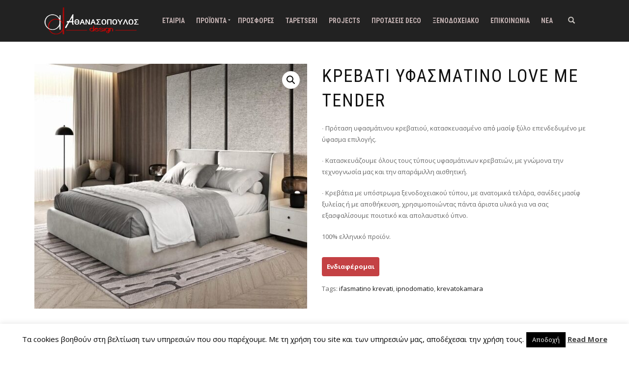

--- FILE ---
content_type: text/html; charset=UTF-8
request_url: https://athanasopoulosdesign.gr/product/krevati-ifasmatino-love-me-tender/
body_size: 17604
content:
<!DOCTYPE html>
<html lang="el">
<head>
<meta charset="UTF-8">
<meta name="viewport" content="width=device-width, initial-scale=1, maximum-scale=1">
<meta name="description" content="Έπιπλα Αθανασόπουλος, Athanasopoulos design, Αθανασοπουλος δεσιγν, Έπιπλα Πάτρα, Τίμες, Προσφόρες, Σαλόνι, ΣΥΝΘΕΣΗ TOIXOY, ΤΡΑΠΕΖΑΡΙΑ, ΚΑΝΑΠΕΣ ΚΡΕΒΑΤΙ, ΠΑΙΔΙΚΟ ΔΩΜΑΤΙΟ, ΚΡΕΒΑΤΟΚΑΜΑΡΑ, ΣΑΛΟΝΙ ΓΩΝΙA, ΚΑΝΑΠΕΣ, ΣΥΝΘΕΣΗ, ΜΠΟΥΦΕΣ, ΠΡΟΣΦΟΡΕΣ, ΚΡΕΒΑΤΟΚΑΜΑΡΑ">
<link rel="profile" href="http://gmpg.org/xfn/11">

<title>Κρεβάτι υφασμάτινο Love me Tender &#8211; Athanasopoulos Design</title>
<meta name='robots' content='max-image-preview:large' />
	<style>img:is([sizes="auto" i], [sizes^="auto," i]) { contain-intrinsic-size: 3000px 1500px }</style>
	<script>window._wca = window._wca || [];</script>
<link rel='dns-prefetch' href='//stats.wp.com' />
<link rel='dns-prefetch' href='//secure.gravatar.com' />
<link rel='dns-prefetch' href='//v0.wordpress.com' />
<link rel='dns-prefetch' href='//www.googletagmanager.com' />
<link rel="alternate" type="application/rss+xml" title="Ροή RSS &raquo; Athanasopoulos Design" href="https://athanasopoulosdesign.gr/feed/" />
<link rel="alternate" type="application/rss+xml" title="Ροή Σχολίων &raquo; Athanasopoulos Design" href="https://athanasopoulosdesign.gr/comments/feed/" />
<link rel='stylesheet' id='wp-block-library-css' href='https://athanasopoulosdesign.gr/wp-includes/css/dist/block-library/style.min.css?ver=6.8.3' type='text/css' media='all' />
<style id='classic-theme-styles-inline-css' type='text/css'>
/*! This file is auto-generated */
.wp-block-button__link{color:#fff;background-color:#32373c;border-radius:9999px;box-shadow:none;text-decoration:none;padding:calc(.667em + 2px) calc(1.333em + 2px);font-size:1.125em}.wp-block-file__button{background:#32373c;color:#fff;text-decoration:none}
</style>
<link rel='stylesheet' id='mediaelement-css' href='https://athanasopoulosdesign.gr/wp-includes/js/mediaelement/mediaelementplayer-legacy.min.css?ver=4.2.17' type='text/css' media='all' />
<link rel='stylesheet' id='wp-mediaelement-css' href='https://athanasopoulosdesign.gr/wp-includes/js/mediaelement/wp-mediaelement.min.css?ver=6.8.3' type='text/css' media='all' />
<style id='jetpack-sharing-buttons-style-inline-css' type='text/css'>
.jetpack-sharing-buttons__services-list{display:flex;flex-direction:row;flex-wrap:wrap;gap:0;list-style-type:none;margin:5px;padding:0}.jetpack-sharing-buttons__services-list.has-small-icon-size{font-size:12px}.jetpack-sharing-buttons__services-list.has-normal-icon-size{font-size:16px}.jetpack-sharing-buttons__services-list.has-large-icon-size{font-size:24px}.jetpack-sharing-buttons__services-list.has-huge-icon-size{font-size:36px}@media print{.jetpack-sharing-buttons__services-list{display:none!important}}.editor-styles-wrapper .wp-block-jetpack-sharing-buttons{gap:0;padding-inline-start:0}ul.jetpack-sharing-buttons__services-list.has-background{padding:1.25em 2.375em}
</style>
<style id='global-styles-inline-css' type='text/css'>
:root{--wp--preset--aspect-ratio--square: 1;--wp--preset--aspect-ratio--4-3: 4/3;--wp--preset--aspect-ratio--3-4: 3/4;--wp--preset--aspect-ratio--3-2: 3/2;--wp--preset--aspect-ratio--2-3: 2/3;--wp--preset--aspect-ratio--16-9: 16/9;--wp--preset--aspect-ratio--9-16: 9/16;--wp--preset--color--black: #000000;--wp--preset--color--cyan-bluish-gray: #abb8c3;--wp--preset--color--white: #ffffff;--wp--preset--color--pale-pink: #f78da7;--wp--preset--color--vivid-red: #cf2e2e;--wp--preset--color--luminous-vivid-orange: #ff6900;--wp--preset--color--luminous-vivid-amber: #fcb900;--wp--preset--color--light-green-cyan: #7bdcb5;--wp--preset--color--vivid-green-cyan: #00d084;--wp--preset--color--pale-cyan-blue: #8ed1fc;--wp--preset--color--vivid-cyan-blue: #0693e3;--wp--preset--color--vivid-purple: #9b51e0;--wp--preset--gradient--vivid-cyan-blue-to-vivid-purple: linear-gradient(135deg,rgba(6,147,227,1) 0%,rgb(155,81,224) 100%);--wp--preset--gradient--light-green-cyan-to-vivid-green-cyan: linear-gradient(135deg,rgb(122,220,180) 0%,rgb(0,208,130) 100%);--wp--preset--gradient--luminous-vivid-amber-to-luminous-vivid-orange: linear-gradient(135deg,rgba(252,185,0,1) 0%,rgba(255,105,0,1) 100%);--wp--preset--gradient--luminous-vivid-orange-to-vivid-red: linear-gradient(135deg,rgba(255,105,0,1) 0%,rgb(207,46,46) 100%);--wp--preset--gradient--very-light-gray-to-cyan-bluish-gray: linear-gradient(135deg,rgb(238,238,238) 0%,rgb(169,184,195) 100%);--wp--preset--gradient--cool-to-warm-spectrum: linear-gradient(135deg,rgb(74,234,220) 0%,rgb(151,120,209) 20%,rgb(207,42,186) 40%,rgb(238,44,130) 60%,rgb(251,105,98) 80%,rgb(254,248,76) 100%);--wp--preset--gradient--blush-light-purple: linear-gradient(135deg,rgb(255,206,236) 0%,rgb(152,150,240) 100%);--wp--preset--gradient--blush-bordeaux: linear-gradient(135deg,rgb(254,205,165) 0%,rgb(254,45,45) 50%,rgb(107,0,62) 100%);--wp--preset--gradient--luminous-dusk: linear-gradient(135deg,rgb(255,203,112) 0%,rgb(199,81,192) 50%,rgb(65,88,208) 100%);--wp--preset--gradient--pale-ocean: linear-gradient(135deg,rgb(255,245,203) 0%,rgb(182,227,212) 50%,rgb(51,167,181) 100%);--wp--preset--gradient--electric-grass: linear-gradient(135deg,rgb(202,248,128) 0%,rgb(113,206,126) 100%);--wp--preset--gradient--midnight: linear-gradient(135deg,rgb(2,3,129) 0%,rgb(40,116,252) 100%);--wp--preset--font-size--small: 13px;--wp--preset--font-size--medium: 20px;--wp--preset--font-size--large: 36px;--wp--preset--font-size--x-large: 42px;--wp--preset--spacing--20: 0.44rem;--wp--preset--spacing--30: 0.67rem;--wp--preset--spacing--40: 1rem;--wp--preset--spacing--50: 1.5rem;--wp--preset--spacing--60: 2.25rem;--wp--preset--spacing--70: 3.38rem;--wp--preset--spacing--80: 5.06rem;--wp--preset--shadow--natural: 6px 6px 9px rgba(0, 0, 0, 0.2);--wp--preset--shadow--deep: 12px 12px 50px rgba(0, 0, 0, 0.4);--wp--preset--shadow--sharp: 6px 6px 0px rgba(0, 0, 0, 0.2);--wp--preset--shadow--outlined: 6px 6px 0px -3px rgba(255, 255, 255, 1), 6px 6px rgba(0, 0, 0, 1);--wp--preset--shadow--crisp: 6px 6px 0px rgba(0, 0, 0, 1);}:where(.is-layout-flex){gap: 0.5em;}:where(.is-layout-grid){gap: 0.5em;}body .is-layout-flex{display: flex;}.is-layout-flex{flex-wrap: wrap;align-items: center;}.is-layout-flex > :is(*, div){margin: 0;}body .is-layout-grid{display: grid;}.is-layout-grid > :is(*, div){margin: 0;}:where(.wp-block-columns.is-layout-flex){gap: 2em;}:where(.wp-block-columns.is-layout-grid){gap: 2em;}:where(.wp-block-post-template.is-layout-flex){gap: 1.25em;}:where(.wp-block-post-template.is-layout-grid){gap: 1.25em;}.has-black-color{color: var(--wp--preset--color--black) !important;}.has-cyan-bluish-gray-color{color: var(--wp--preset--color--cyan-bluish-gray) !important;}.has-white-color{color: var(--wp--preset--color--white) !important;}.has-pale-pink-color{color: var(--wp--preset--color--pale-pink) !important;}.has-vivid-red-color{color: var(--wp--preset--color--vivid-red) !important;}.has-luminous-vivid-orange-color{color: var(--wp--preset--color--luminous-vivid-orange) !important;}.has-luminous-vivid-amber-color{color: var(--wp--preset--color--luminous-vivid-amber) !important;}.has-light-green-cyan-color{color: var(--wp--preset--color--light-green-cyan) !important;}.has-vivid-green-cyan-color{color: var(--wp--preset--color--vivid-green-cyan) !important;}.has-pale-cyan-blue-color{color: var(--wp--preset--color--pale-cyan-blue) !important;}.has-vivid-cyan-blue-color{color: var(--wp--preset--color--vivid-cyan-blue) !important;}.has-vivid-purple-color{color: var(--wp--preset--color--vivid-purple) !important;}.has-black-background-color{background-color: var(--wp--preset--color--black) !important;}.has-cyan-bluish-gray-background-color{background-color: var(--wp--preset--color--cyan-bluish-gray) !important;}.has-white-background-color{background-color: var(--wp--preset--color--white) !important;}.has-pale-pink-background-color{background-color: var(--wp--preset--color--pale-pink) !important;}.has-vivid-red-background-color{background-color: var(--wp--preset--color--vivid-red) !important;}.has-luminous-vivid-orange-background-color{background-color: var(--wp--preset--color--luminous-vivid-orange) !important;}.has-luminous-vivid-amber-background-color{background-color: var(--wp--preset--color--luminous-vivid-amber) !important;}.has-light-green-cyan-background-color{background-color: var(--wp--preset--color--light-green-cyan) !important;}.has-vivid-green-cyan-background-color{background-color: var(--wp--preset--color--vivid-green-cyan) !important;}.has-pale-cyan-blue-background-color{background-color: var(--wp--preset--color--pale-cyan-blue) !important;}.has-vivid-cyan-blue-background-color{background-color: var(--wp--preset--color--vivid-cyan-blue) !important;}.has-vivid-purple-background-color{background-color: var(--wp--preset--color--vivid-purple) !important;}.has-black-border-color{border-color: var(--wp--preset--color--black) !important;}.has-cyan-bluish-gray-border-color{border-color: var(--wp--preset--color--cyan-bluish-gray) !important;}.has-white-border-color{border-color: var(--wp--preset--color--white) !important;}.has-pale-pink-border-color{border-color: var(--wp--preset--color--pale-pink) !important;}.has-vivid-red-border-color{border-color: var(--wp--preset--color--vivid-red) !important;}.has-luminous-vivid-orange-border-color{border-color: var(--wp--preset--color--luminous-vivid-orange) !important;}.has-luminous-vivid-amber-border-color{border-color: var(--wp--preset--color--luminous-vivid-amber) !important;}.has-light-green-cyan-border-color{border-color: var(--wp--preset--color--light-green-cyan) !important;}.has-vivid-green-cyan-border-color{border-color: var(--wp--preset--color--vivid-green-cyan) !important;}.has-pale-cyan-blue-border-color{border-color: var(--wp--preset--color--pale-cyan-blue) !important;}.has-vivid-cyan-blue-border-color{border-color: var(--wp--preset--color--vivid-cyan-blue) !important;}.has-vivid-purple-border-color{border-color: var(--wp--preset--color--vivid-purple) !important;}.has-vivid-cyan-blue-to-vivid-purple-gradient-background{background: var(--wp--preset--gradient--vivid-cyan-blue-to-vivid-purple) !important;}.has-light-green-cyan-to-vivid-green-cyan-gradient-background{background: var(--wp--preset--gradient--light-green-cyan-to-vivid-green-cyan) !important;}.has-luminous-vivid-amber-to-luminous-vivid-orange-gradient-background{background: var(--wp--preset--gradient--luminous-vivid-amber-to-luminous-vivid-orange) !important;}.has-luminous-vivid-orange-to-vivid-red-gradient-background{background: var(--wp--preset--gradient--luminous-vivid-orange-to-vivid-red) !important;}.has-very-light-gray-to-cyan-bluish-gray-gradient-background{background: var(--wp--preset--gradient--very-light-gray-to-cyan-bluish-gray) !important;}.has-cool-to-warm-spectrum-gradient-background{background: var(--wp--preset--gradient--cool-to-warm-spectrum) !important;}.has-blush-light-purple-gradient-background{background: var(--wp--preset--gradient--blush-light-purple) !important;}.has-blush-bordeaux-gradient-background{background: var(--wp--preset--gradient--blush-bordeaux) !important;}.has-luminous-dusk-gradient-background{background: var(--wp--preset--gradient--luminous-dusk) !important;}.has-pale-ocean-gradient-background{background: var(--wp--preset--gradient--pale-ocean) !important;}.has-electric-grass-gradient-background{background: var(--wp--preset--gradient--electric-grass) !important;}.has-midnight-gradient-background{background: var(--wp--preset--gradient--midnight) !important;}.has-small-font-size{font-size: var(--wp--preset--font-size--small) !important;}.has-medium-font-size{font-size: var(--wp--preset--font-size--medium) !important;}.has-large-font-size{font-size: var(--wp--preset--font-size--large) !important;}.has-x-large-font-size{font-size: var(--wp--preset--font-size--x-large) !important;}
:where(.wp-block-post-template.is-layout-flex){gap: 1.25em;}:where(.wp-block-post-template.is-layout-grid){gap: 1.25em;}
:where(.wp-block-columns.is-layout-flex){gap: 2em;}:where(.wp-block-columns.is-layout-grid){gap: 2em;}
:root :where(.wp-block-pullquote){font-size: 1.5em;line-height: 1.6;}
</style>
<link rel='stylesheet' id='contact-form-7-css' href='https://athanasopoulosdesign.gr/wp-content/plugins/contact-form-7/includes/css/styles.css?ver=6.1.1' type='text/css' media='all' />
<link rel='stylesheet' id='cookie-law-info-css' href='https://athanasopoulosdesign.gr/wp-content/plugins/cookie-law-info/legacy/public/css/cookie-law-info-public.css?ver=3.3.4' type='text/css' media='all' />
<link rel='stylesheet' id='cookie-law-info-gdpr-css' href='https://athanasopoulosdesign.gr/wp-content/plugins/cookie-law-info/legacy/public/css/cookie-law-info-gdpr.css?ver=3.3.4' type='text/css' media='all' />
<link rel='stylesheet' id='photoswipe-css' href='https://athanasopoulosdesign.gr/wp-content/plugins/woocommerce/assets/css/photoswipe/photoswipe.min.css?ver=8.7.0' type='text/css' media='all' />
<link rel='stylesheet' id='photoswipe-default-skin-css' href='https://athanasopoulosdesign.gr/wp-content/plugins/woocommerce/assets/css/photoswipe/default-skin/default-skin.min.css?ver=8.7.0' type='text/css' media='all' />
<style id='woocommerce-inline-inline-css' type='text/css'>
.woocommerce form .form-row .required { visibility: visible; }
</style>
<link rel='stylesheet' id='wpb-fp-bootstrap-grid-css' href='https://athanasopoulosdesign.gr/wp-content/plugins/advance-portfolio-grid/inc/../assets/css/wpb-custom-bootstrap.css?ver=3.2' type='text/css' media='all' />
<link rel='stylesheet' id='wpb-fp-magnific-popup-css' href='https://athanasopoulosdesign.gr/wp-content/plugins/advance-portfolio-grid/inc/../assets/css/magnific-popup.css?ver=1.1' type='text/css' media='all' />
<link rel='stylesheet' id='wpb-fp-main-css' href='https://athanasopoulosdesign.gr/wp-content/plugins/advance-portfolio-grid/inc/../assets/css/main.css?ver=1.0' type='text/css' media='all' />
<style id='wpb-fp-main-inline-css' type='text/css'>
.wpb-fp-filter li:hover, 
	.wpb_portfolio .wpb_fp_icons .wpb_fp_preview i,
	.wpb_fp_quick_view_content .wpb_fp_btn:hover {
		color: #21cdec;
	}.tooltipster-punk, 
	.wpb_fp_filter_default li:hover,
	.wpb_fp_quick_view_content .wpb_fp_btn:hover,
	.wpb_fp_quick_view_content .wpb_fp_btn {
		border-color: #21cdec;
	}.wpb_portfolio .wpb_fp_icons .wpb_fp_link i,
	.wpb_fp_btn,
	.wpb_fp_filter_capsule li.active,
	#wpb_fp_filter_select,
	#wpb_fp_filter_select #wpb-fp-sort-portfolio,
	#wpb_fp_filter_select li,
	.wpb_fp_slider.owl-carousel .owl-nav button {
		background: #21cdec;
	}.wpb_fp_slider.owl-carousel .owl-nav button:hover, .wpb_fp_slider.owl-carousel .owl-nav button:focus,
	.wpb_fp_slider.owl-theme .owl-dots .owl-dot span, .wpb_fp_slider.owl-theme .owl-dots .owl-dot.active span, .wpb_fp_slider.owl-theme .owl-dots .owl-dot:hover span {
		background: #009cba;
	}.wpb_fp_grid figure h2 {
		font-size: 20px;
	}.wpb_fp_quick_view.white-popup {
		max-width: 1700px;
	}
</style>
<link rel='stylesheet' id='parent-style-css' href='https://athanasopoulosdesign.gr/wp-content/themes/shop-isle/style.css?ver=6.8.3' type='text/css' media='all' />
<link rel='stylesheet' id='bootstrap-css' href='https://athanasopoulosdesign.gr/wp-content/themes/shop-isle/assets/bootstrap/css/bootstrap.min.css?ver=20120208' type='text/css' media='all' />
<link rel='stylesheet' id='magnific-popup-css' href='https://athanasopoulosdesign.gr/wp-content/themes/shop-isle/assets/css/vendor/magnific-popup.min.css?ver=20120208' type='text/css' media='all' />
<link rel='stylesheet' id='flexslider-css' href='https://athanasopoulosdesign.gr/wp-content/themes/shop-isle/assets/css/vendor/flexslider.min.css?ver=20120208' type='text/css' media='all' />
<link rel='stylesheet' id='owl-carousel-css' href='https://athanasopoulosdesign.gr/wp-content/themes/shop-isle/assets/css/vendor/owl.carousel.min.css?ver=2.1.7' type='text/css' media='all' />
<link rel='stylesheet' id='shop-isle-animate-css' href='https://athanasopoulosdesign.gr/wp-content/themes/shop-isle/assets/css/vendor/animate.min.css?ver=20120208' type='text/css' media='all' />
<link rel='stylesheet' id='shop-isle-main-style-css' href='https://athanasopoulosdesign.gr/wp-content/themes/shop-isle/assets/css/style.min.css?ver=1.1.62' type='text/css' media='all' />
<link rel='stylesheet' id='shop-isle-style-css' href='https://athanasopoulosdesign.gr/wp-content/themes/shop-isle-child/style.css?ver=1.1.62' type='text/css' media='all' />
<link rel='stylesheet' id='shop-isle-woocommerce-style1-css' href='https://athanasopoulosdesign.gr/wp-content/themes/shop-isle/inc/woocommerce/css/woocommerce.css?ver=11' type='text/css' media='all' />
<link rel='stylesheet' id='myStyleSheets-css' href='https://athanasopoulosdesign.gr/wp-content/plugins/wp-latest-posts/css/wplp_front.css?ver=5.0.11' type='text/css' media='all' />
<!--n2css--><!--n2js--><script type="text/javascript" src="https://athanasopoulosdesign.gr/wp-includes/js/jquery/jquery.min.js?ver=3.7.1" id="jquery-core-js"></script>
<script type="text/javascript" src="https://athanasopoulosdesign.gr/wp-includes/js/jquery/jquery-migrate.min.js?ver=3.4.1" id="jquery-migrate-js"></script>
<script type="text/javascript" id="cookie-law-info-js-extra">
/* <![CDATA[ */
var Cli_Data = {"nn_cookie_ids":[],"cookielist":[],"non_necessary_cookies":[],"ccpaEnabled":"","ccpaRegionBased":"","ccpaBarEnabled":"","strictlyEnabled":["necessary","obligatoire"],"ccpaType":"gdpr","js_blocking":"","custom_integration":"","triggerDomRefresh":"","secure_cookies":""};
var cli_cookiebar_settings = {"animate_speed_hide":"500","animate_speed_show":"500","background":"#FFF","border":"#b1a6a6c2","border_on":"","button_1_button_colour":"#000","button_1_button_hover":"#000000","button_1_link_colour":"#fff","button_1_as_button":"1","button_1_new_win":"","button_2_button_colour":"#333","button_2_button_hover":"#292929","button_2_link_colour":"#444","button_2_as_button":"","button_2_hidebar":"","button_3_button_colour":"#000","button_3_button_hover":"#000000","button_3_link_colour":"#fff","button_3_as_button":"1","button_3_new_win":"","button_4_button_colour":"#000","button_4_button_hover":"#000000","button_4_link_colour":"#fff","button_4_as_button":"1","button_7_button_colour":"#61a229","button_7_button_hover":"#4e8221","button_7_link_colour":"#fff","button_7_as_button":"1","button_7_new_win":"","font_family":"inherit","header_fix":"","notify_animate_hide":"1","notify_animate_show":"1","notify_div_id":"#cookie-law-info-bar","notify_position_horizontal":"right","notify_position_vertical":"bottom","scroll_close":"","scroll_close_reload":"","accept_close_reload":"","reject_close_reload":"","showagain_tab":"1","showagain_background":"#fff","showagain_border":"#000","showagain_div_id":"#cookie-law-info-again","showagain_x_position":"100px","text":"#000","show_once_yn":"","show_once":"10000","logging_on":"","as_popup":"","popup_overlay":"1","bar_heading_text":"","cookie_bar_as":"banner","popup_showagain_position":"bottom-right","widget_position":"left"};
var log_object = {"ajax_url":"https:\/\/athanasopoulosdesign.gr\/wp-admin\/admin-ajax.php"};
/* ]]> */
</script>
<script type="text/javascript" src="https://athanasopoulosdesign.gr/wp-content/plugins/cookie-law-info/legacy/public/js/cookie-law-info-public.js?ver=3.3.4" id="cookie-law-info-js"></script>
<script type="text/javascript" src="https://athanasopoulosdesign.gr/wp-content/plugins/woocommerce/assets/js/zoom/jquery.zoom.min.js?ver=1.7.21-wc.8.7.0" id="zoom-js" defer="defer" data-wp-strategy="defer"></script>
<script type="text/javascript" src="https://athanasopoulosdesign.gr/wp-content/plugins/woocommerce/assets/js/photoswipe/photoswipe.min.js?ver=4.1.1-wc.8.7.0" id="photoswipe-js" defer="defer" data-wp-strategy="defer"></script>
<script type="text/javascript" src="https://athanasopoulosdesign.gr/wp-content/plugins/woocommerce/assets/js/photoswipe/photoswipe-ui-default.min.js?ver=4.1.1-wc.8.7.0" id="photoswipe-ui-default-js" defer="defer" data-wp-strategy="defer"></script>
<script type="text/javascript" id="wc-single-product-js-extra">
/* <![CDATA[ */
var wc_single_product_params = {"i18n_required_rating_text":"Please select a rating","review_rating_required":"yes","flexslider":{"rtl":false,"animation":"slide","smoothHeight":true,"directionNav":false,"controlNav":"thumbnails","slideshow":false,"animationSpeed":500,"animationLoop":false,"allowOneSlide":false},"zoom_enabled":"1","zoom_options":[],"photoswipe_enabled":"1","photoswipe_options":{"shareEl":false,"closeOnScroll":false,"history":false,"hideAnimationDuration":0,"showAnimationDuration":0},"flexslider_enabled":"1"};
/* ]]> */
</script>
<script type="text/javascript" src="https://athanasopoulosdesign.gr/wp-content/plugins/woocommerce/assets/js/frontend/single-product.min.js?ver=8.7.0" id="wc-single-product-js" defer="defer" data-wp-strategy="defer"></script>
<script type="text/javascript" src="https://athanasopoulosdesign.gr/wp-content/plugins/woocommerce/assets/js/jquery-blockui/jquery.blockUI.min.js?ver=2.7.0-wc.8.7.0" id="jquery-blockui-js" defer="defer" data-wp-strategy="defer"></script>
<script type="text/javascript" src="https://athanasopoulosdesign.gr/wp-content/plugins/woocommerce/assets/js/js-cookie/js.cookie.min.js?ver=2.1.4-wc.8.7.0" id="js-cookie-js" defer="defer" data-wp-strategy="defer"></script>
<script type="text/javascript" id="woocommerce-js-extra">
/* <![CDATA[ */
var woocommerce_params = {"ajax_url":"\/wp-admin\/admin-ajax.php","wc_ajax_url":"\/?wc-ajax=%%endpoint%%"};
/* ]]> */
</script>
<script type="text/javascript" src="https://athanasopoulosdesign.gr/wp-content/plugins/woocommerce/assets/js/frontend/woocommerce.min.js?ver=8.7.0" id="woocommerce-js" defer="defer" data-wp-strategy="defer"></script>
<script type="text/javascript" src="https://athanasopoulosdesign.gr/wp-content/plugins/advance-portfolio-grid/inc/../assets/js/jquery.magnific-popup.min.js?ver=1.1" id="wpb-fp-magnific-popup-js"></script>
<script type="text/javascript" src="https://athanasopoulosdesign.gr/wp-content/plugins/advance-portfolio-grid/inc/../assets/js/main.js?ver=1.0" id="wpb-fp-main-js"></script>
<script type="text/javascript" src="https://stats.wp.com/s-202606.js" id="woocommerce-analytics-js" defer="defer" data-wp-strategy="defer"></script>
<link rel="https://api.w.org/" href="https://athanasopoulosdesign.gr/wp-json/" /><link rel="alternate" title="JSON" type="application/json" href="https://athanasopoulosdesign.gr/wp-json/wp/v2/product/30110" /><link rel="EditURI" type="application/rsd+xml" title="RSD" href="https://athanasopoulosdesign.gr/xmlrpc.php?rsd" />
<meta name="generator" content="WordPress 6.8.3" />
<meta name="generator" content="WooCommerce 8.7.0" />
<link rel="canonical" href="https://athanasopoulosdesign.gr/product/krevati-ifasmatino-love-me-tender/" />
<link rel="alternate" title="oEmbed (JSON)" type="application/json+oembed" href="https://athanasopoulosdesign.gr/wp-json/oembed/1.0/embed?url=https%3A%2F%2Fathanasopoulosdesign.gr%2Fproduct%2Fkrevati-ifasmatino-love-me-tender%2F" />
<link rel="alternate" title="oEmbed (XML)" type="text/xml+oembed" href="https://athanasopoulosdesign.gr/wp-json/oembed/1.0/embed?url=https%3A%2F%2Fathanasopoulosdesign.gr%2Fproduct%2Fkrevati-ifasmatino-love-me-tender%2F&#038;format=xml" />
<meta name="generator" content="Site Kit by Google 1.160.1" />	<style>img#wpstats{display:none}</style>
		<style id="shop_isle_customizr_pallete" type="text/css">.module.module-video { padding: 130px 0px; }</style>	<noscript><style>.woocommerce-product-gallery{ opacity: 1 !important; }</style></noscript>
	
<!-- Google AdSense meta tags added by Site Kit -->
<meta name="google-adsense-platform-account" content="ca-host-pub-2644536267352236">
<meta name="google-adsense-platform-domain" content="sitekit.withgoogle.com">
<!-- End Google AdSense meta tags added by Site Kit -->
<meta name="generator" content="Elementor 3.31.3; features: additional_custom_breakpoints, e_element_cache; settings: css_print_method-external, google_font-enabled, font_display-auto">
			<style>
				.e-con.e-parent:nth-of-type(n+4):not(.e-lazyloaded):not(.e-no-lazyload),
				.e-con.e-parent:nth-of-type(n+4):not(.e-lazyloaded):not(.e-no-lazyload) * {
					background-image: none !important;
				}
				@media screen and (max-height: 1024px) {
					.e-con.e-parent:nth-of-type(n+3):not(.e-lazyloaded):not(.e-no-lazyload),
					.e-con.e-parent:nth-of-type(n+3):not(.e-lazyloaded):not(.e-no-lazyload) * {
						background-image: none !important;
					}
				}
				@media screen and (max-height: 640px) {
					.e-con.e-parent:nth-of-type(n+2):not(.e-lazyloaded):not(.e-no-lazyload),
					.e-con.e-parent:nth-of-type(n+2):not(.e-lazyloaded):not(.e-no-lazyload) * {
						background-image: none !important;
					}
				}
			</style>
			
<!-- Jetpack Open Graph Tags -->
<meta property="og:type" content="article" />
<meta property="og:title" content="Κρεβάτι υφασμάτινο Love me Tender" />
<meta property="og:url" content="https://athanasopoulosdesign.gr/product/krevati-ifasmatino-love-me-tender/" />
<meta property="og:description" content="∙ Πρόταση υφασμάτινου κρεβατιού, κατασκευασμένο απὀ μασίφ ξύλο επενδεδυμένο με ύφασμα επιλογής. ∙ Κατασκευάζουμε όλους τους τύπους υφασμάτινων κρεβατιών, με γνώμονα την τεχνογνωσία μας και την απαρ…" />
<meta property="article:published_time" content="2024-03-24T17:21:24+00:00" />
<meta property="article:modified_time" content="2025-02-19T14:00:59+00:00" />
<meta property="og:site_name" content="Athanasopoulos Design" />
<meta property="og:image" content="https://athanasopoulosdesign.gr/wp-content/uploads/2024/03/krevati-love-me-tender-e1711302957414.jpg" />
<meta property="og:image:width" content="989" />
<meta property="og:image:height" content="890" />
<meta property="og:image:alt" content="" />
<meta property="og:locale" content="el_GR" />
<meta name="twitter:text:title" content="Κρεβάτι υφασμάτινο Love me Tender" />
<meta name="twitter:image" content="https://athanasopoulosdesign.gr/wp-content/uploads/2024/03/krevati-love-me-tender-e1711302957414.jpg?w=640" />
<meta name="twitter:card" content="summary_large_image" />

<!-- End Jetpack Open Graph Tags -->
		<style type="text/css" id="wp-custom-css">
			body.home .navbar-transparent{
background-color: rgba(10,10,10,.5)!important;	
}
.ex-product a img{
min-height:135px!important;}

#post-314 .entry-content div:nth-of-type(2) ul,#post-270 .entry-content div:nth-of-type(2) ul{
	padding-top:0px!important;
}
#post-314 .entry-content br:nth-of-type(1),#post-270 .entry-content br:nth-of-type(1){
    display:none!important;}
.onsale{
border-radius:50px!important;
padding: 10px 1px;
font-size:12px;
font-weight:600;
background-color:#000}
.woocommerce ul.products li.product .price del .amount{
	font-size:14px;
	color:black;
	font-weight:bold;
}
.woocommerce ul.products li.product .price ins .amount, .woocommerce ul.products li.product .price ins .amount span{
font-weight:bold;
font-size:15px;
color:#e80101!important;
}
.pswp__ui--one-slide .pswp__caption{
display:none;
}

.widget_meta{
display:none;}
.post-title{
text-transform: none!important;
}
.post-thumbnail{
min-width:308.38px;
max-width:308.40px;
margin: 0 25px 0 0!important;
}
.post{
display: flex;
justify-content: space-between;
align-items: center;
}
.blog .post-entry >p{
display:none;
}
.product .entry-summary .woocommerce-product-details__short-description > button {
border: none!important;
margin: 10px 0px 10px 0px;
padding: 8px 10px;
    color: white;
    background: #bd2a2ee3;
    border-radius: 4px;
	font-weight: 900;}
.myVeryOwnDiv{
	display:none}
.textRea textarea{
max-height:100px;
}
@media only screen and (max-width: 374px) {
.flexing {
	flex-direction:column;}
.flexing div {
	max-width:100%!important}}

.wpcf7-form input[type=submit]{
background: rgb(196, 65, 69)!important;
}
.home #latest, .home .home-product-slider, .home .shortcodes{
border:none!important;
}
#neaMas{
	margin-top:50px;
}
.wplp_container.default ul{text-align:center;}
figure.effect-oscar h2{
	    margin: 10% 0 10px 0!important;
}
.wpb_fp_link{
	display:none!important;
}
.elementor-widget-heading .elementor-heading-title{
	color: #000;
    font-family: "Roboto Condensed",Sans-serif;
    font-size: 30px;
    font-weight: 400;
    font-style: normal;
    letter-spacing: 4px;
	text-align:center;
}
/* .wpcf7{
display:none!important;
} */
.navbar-custom .children > li > a, .navbar-custom .sub-menu > li > a{
	padding:7px 15px!important;
}
#decoId{
margin-top:150px!important;
}
@media only screen and (max-width: 700px) {
	.elementor-314 .elementor-element.elementor-element-8ca54c2 > .elementor-element-populated{
		margin:25px 0!important;
	}
}

.navbar{
font-size: 14px;
	letter-spacing: 0px;}
.wpb_fp_quick_view_img{
display:block!important}
.page-loader{
display:none!important}
ul.products li.product img {
	height:200px!important;}		</style>
		</head>
<body class="wp-singular product-template-default single single-product postid-30110 wp-custom-logo wp-theme-shop-isle wp-child-theme-shop-isle-child theme-shop-isle woocommerce woocommerce-page woocommerce-no-js woocommerce-active elementor-default elementor-kit-6043">

	
	<!-- Preloader -->
	
	<header class="header ">
			<!-- Navigation start -->
		<nav class="navbar navbar-custom navbar-fixed-top " role="navigation">

		<div class="container">
		<div class="header-container">

		<div class="navbar-header">
		<div class="shop_isle_header_title"><div class="shop-isle-header-title-inner"><a href="https://athanasopoulosdesign.gr/" class="custom-logo-link" rel="home"><img width="192" height="55" src="https://athanasopoulosdesign.gr/wp-content/uploads/2018/04/athn.png" class="custom-logo" alt="Athanasopoulos Design" decoding="async" /></a></div></div>
						<div type="button" class="navbar-toggle" data-toggle="collapse" data-target="#custom-collapse">
							<span class="sr-only">Εναλλαγή πλοήγησης</span>
							<span class="icon-bar"></span>
							<span class="icon-bar"></span>
							<span class="icon-bar"></span>
						</div>
					</div>

					<div class="header-menu-wrap">
						<div class="collapse navbar-collapse" id="custom-collapse">

							<ul id="menu-menu-2" class="nav navbar-nav navbar-right"><li id="menu-item-307" class="menu-item menu-item-type-post_type menu-item-object-page menu-item-307"><a href="https://athanasopoulosdesign.gr/etaireia/">Εταιρία</a></li>
<li id="menu-item-262" class="menu-item menu-item-type-custom menu-item-object-custom menu-item-has-children menu-item-262"><a>Προϊόντα</a>
<ul class="sub-menu">
	<li id="menu-item-318" class="menu-item menu-item-type-post_type menu-item-object-page menu-item-318"><a href="https://athanasopoulosdesign.gr/paidiko-efiviko/">Παιδικό-εφηβικό</a></li>
	<li id="menu-item-319" class="menu-item menu-item-type-post_type menu-item-object-page menu-item-319"><a href="https://athanasopoulosdesign.gr/krevatokamara/">Κρεβατοκάμαρα</a></li>
	<li id="menu-item-879" class="menu-item menu-item-type-post_type menu-item-object-page menu-item-879"><a href="https://athanasopoulosdesign.gr/stromata/">Στρώματα</a></li>
	<li id="menu-item-322" class="menu-item menu-item-type-post_type menu-item-object-page menu-item-322"><a href="https://athanasopoulosdesign.gr/trapezaria/">Τραπεζαρία</a></li>
	<li id="menu-item-880" class="menu-item menu-item-type-post_type menu-item-object-page menu-item-880"><a href="https://athanasopoulosdesign.gr/karekla/">Καρέκλα</a></li>
	<li id="menu-item-320" class="menu-item menu-item-type-post_type menu-item-object-page menu-item-320"><a href="https://athanasopoulosdesign.gr/mpoufes-konsola/">Μπουφές &#8211; Κονσόλα</a></li>
	<li id="menu-item-30804" class="menu-item menu-item-type-post_type menu-item-object-page menu-item-30804"><a href="https://athanasopoulosdesign.gr/%ce%b3%cf%81%ce%b1%cf%86%ce%b5%ce%af%ce%bf-%ce%ba%ce%bf%ce%bd%cf%83%cf%8c%ce%bb%ce%b1/">Γραφείο – Κονσόλα</a></li>
	<li id="menu-item-884" class="menu-item menu-item-type-post_type menu-item-object-page menu-item-884"><a href="https://athanasopoulosdesign.gr/sinthesi-toixou/">Σύνθεση τοίχου-Βιβλιοθήκες</a></li>
	<li id="menu-item-5168" class="menu-item menu-item-type-post_type menu-item-object-page menu-item-5168"><a href="https://athanasopoulosdesign.gr/kanapes-kathistiko/">Καναπές</a></li>
	<li id="menu-item-321" class="menu-item menu-item-type-post_type menu-item-object-page menu-item-321"><a href="https://athanasopoulosdesign.gr/trapezakia-saloniou/">Τραπεζάκια Σαλονιού</a></li>
	<li id="menu-item-6213" class="menu-item menu-item-type-post_type menu-item-object-page menu-item-6213"><a href="https://athanasopoulosdesign.gr/skampo-pasou/">Σκαμπό πάσου</a></li>
	<li id="menu-item-5757" class="menu-item menu-item-type-post_type menu-item-object-page menu-item-5757"><a href="https://athanasopoulosdesign.gr/kathreftes-rologia/">Καθρέπτες &#8211; Ρολόγια</a></li>
	<li id="menu-item-7682" class="menu-item menu-item-type-post_type menu-item-object-page menu-item-7682"><a href="https://athanasopoulosdesign.gr/home-deco/">HOME DECO</a></li>
	<li id="menu-item-13099" class="menu-item menu-item-type-post_type menu-item-object-page menu-item-13099"><a href="https://athanasopoulosdesign.gr/kallitexnimata/">Καλλιτεχνήματα</a></li>
</ul>
</li>
<li id="menu-item-298" class="menu-item menu-item-type-post_type menu-item-object-page menu-item-298"><a href="https://athanasopoulosdesign.gr/prosfores/">Προσφορές</a></li>
<li id="menu-item-1255" class="menu-item menu-item-type-custom menu-item-object-custom menu-item-1255"><a href="https://www.tapetseri.gr">Tapetseri</a></li>
<li id="menu-item-6615" class="menu-item menu-item-type-post_type menu-item-object-page menu-item-6615"><a href="https://athanasopoulosdesign.gr/projects/">Projects</a></li>
<li id="menu-item-7289" class="menu-item menu-item-type-post_type menu-item-object-page menu-item-7289"><a href="https://athanasopoulosdesign.gr/protaseis-deco/">Προτάσεις DECO</a></li>
<li id="menu-item-25740" class="menu-item menu-item-type-taxonomy menu-item-object-product_cat menu-item-25740"><a href="https://athanasopoulosdesign.gr/product-category/hotels/">Ξενοδοχειακό</a></li>
<li id="menu-item-297" class="menu-item menu-item-type-post_type menu-item-object-page menu-item-297"><a href="https://athanasopoulosdesign.gr/contact-us/">Επικοινωνία</a></li>
<li id="menu-item-5887" class="menu-item menu-item-type-post_type menu-item-object-page menu-item-5887"><a href="https://athanasopoulosdesign.gr/nea/">Νέα</a></li>
</ul>
						</div>
					</div>

											<div class="navbar-cart">

							<div class="header-search">
								<div class="glyphicon glyphicon-search header-search-button"></div>
								<div class="header-search-input">
									<form role="search" method="get" class="woocommerce-product-search" action="https://athanasopoulosdesign.gr/">
										<input type="search" class="search-field" placeholder="Αναζήτηση Προϊόντων&hellip;" value="" name="s" title="Αναζήτηση για:" />
										<input type="submit" value="Αναζήτηση" />
										<input type="hidden" name="post_type" value="product" />
									</form>
								</div>
							</div>

															<div class="navbar-cart-inner">
									<a href="https://athanasopoulosdesign.gr" title="Δείτε το καλάθι σας" class="cart-contents">
										<span class="icon-basket"></span>
										<span class="cart-item-number">0</span>
									</a>
																	</div>
							
						</div>
					
				</div>
			</div>

		</nav>
		<!-- Navigation end -->
		
	
	</header>

	<div class="main">
					
			<section class="module module-super-small">
			<div class="container product-main-content"><div class="woocommerce-notices-wrapper"></div><nav class="woocommerce-breadcrumb" aria-label="Breadcrumb"><a href="https://athanasopoulosdesign.gr">Home</a>&nbsp;&#47;&nbsp;<a href="https://athanasopoulosdesign.gr/product-category/krevatokamara/">Κρεβατοκάμαρα</a>&nbsp;&#47;&nbsp;<a href="https://athanasopoulosdesign.gr/product-category/krevatokamara/ifasmatina-krevatia/">Υφασμάτινα κρεβάτια</a>&nbsp;&#47;&nbsp;Κρεβάτι υφασμάτινο Love me Tender</nav><div id="product-30110" class="product type-product post-30110 status-publish first instock product_cat-krevatokamara product_cat-ifasmatina-krevatia product_tag-ifasmatino-krevati product_tag-ipnodomatio product_tag-krevatokamara has-post-thumbnail shipping-taxable product-type-simple">

	<div class="woocommerce-product-gallery woocommerce-product-gallery--with-images woocommerce-product-gallery--columns-6 images" data-columns="6" style="opacity: 0; transition: opacity .25s ease-in-out;">
	<div class="woocommerce-product-gallery__wrapper">
		<div data-thumb="https://athanasopoulosdesign.gr/wp-content/uploads/2024/03/krevati-love-me-tender-e1711302957414-160x160.jpg" data-thumb-alt="" class="woocommerce-product-gallery__image"><a href="https://athanasopoulosdesign.gr/wp-content/uploads/2024/03/krevati-love-me-tender-e1711302957414.jpg"><img fetchpriority="high" width="555" height="499" src="https://athanasopoulosdesign.gr/wp-content/uploads/2024/03/krevati-love-me-tender-e1711302957414-555x499.jpg" class="wp-post-image" alt="" title="krevati love me tender" data-caption="" data-src="https://athanasopoulosdesign.gr/wp-content/uploads/2024/03/krevati-love-me-tender-e1711302957414.jpg" data-large_image="https://athanasopoulosdesign.gr/wp-content/uploads/2024/03/krevati-love-me-tender-e1711302957414.jpg" data-large_image_width="989" data-large_image_height="890" decoding="async" srcset="https://athanasopoulosdesign.gr/wp-content/uploads/2024/03/krevati-love-me-tender-e1711302957414-555x499.jpg 555w, https://athanasopoulosdesign.gr/wp-content/uploads/2024/03/krevati-love-me-tender-e1711302957414-300x270.jpg 300w, https://athanasopoulosdesign.gr/wp-content/uploads/2024/03/krevati-love-me-tender-e1711302957414-768x691.jpg 768w, https://athanasopoulosdesign.gr/wp-content/uploads/2024/03/krevati-love-me-tender-e1711302957414.jpg 989w" sizes="(max-width: 555px) 100vw, 555px" /></a></div>	</div>
</div>

	<div class="summary entry-summary">
		<h1 class="product_title entry-title">Κρεβάτι υφασμάτινο Love me Tender</h1><p class="price"></p>
<div class="woocommerce-product-details__short-description">
	<p>∙ Πρόταση υφασμάτινου κρεβατιού, κατασκευασμένο απὀ μασίφ ξύλο επενδεδυμένο με ύφασμα επιλογής.</p>
<p>∙ Κατασκευάζουμε όλους τους τύπους υφασμάτινων κρεβατιών, με γνώμονα την τεχνογνωσία μας και την απαράμιλλη αισθητική.</p>
<p>∙ Κρεβάτια με υπόστρωμα ξενοδοχειακού τύπου, με ανατομικά τελάρα, σανίδες μασίφ ξυλείας ή με αποθήκευση, χρησιμοποιώντας πάντα άριστα υλικά για να σας εξασφαλίσουμε ποιοτικό και απολαυστικό ύπνο.</p>
<p>100% ελληνικό προϊόν.</p>
	
<div class="wpcf7 no-js" id="wpcf7-f6039-p30110-o1" lang="el" dir="ltr" data-wpcf7-id="6039">
<div class="screen-reader-response"><p role="status" aria-live="polite" aria-atomic="true"></p> <ul></ul></div>
<form action="/product/krevati-ifasmatino-love-me-tender/#wpcf7-f6039-p30110-o1" method="post" class="wpcf7-form init" aria-label="Φόρμα επικοινωνίας" novalidate="novalidate" data-status="init">
<fieldset class="hidden-fields-container"><input type="hidden" name="_wpcf7" value="6039" /><input type="hidden" name="_wpcf7_version" value="6.1.1" /><input type="hidden" name="_wpcf7_locale" value="el" /><input type="hidden" name="_wpcf7_unit_tag" value="wpcf7-f6039-p30110-o1" /><input type="hidden" name="_wpcf7_container_post" value="30110" /><input type="hidden" name="_wpcf7_posted_data_hash" value="" />
</fieldset>
<p style="margin:5px 0;color:#000;">Μάθετε για το προϊόν μέσω της φόρμας ή τηλεφωνικά στο 2610 580-322
</p>
<p><label>Ονοματεπώνυμο*<span class="wpcf7-form-control-wrap" data-name="your-name"><input size="40" maxlength="400" class="wpcf7-form-control wpcf7-text wpcf7-validates-as-required" aria-required="true" aria-invalid="false" value="" type="text" name="your-name" /></span></label><br />
<label> Τηλέφωνο (Αν θέλετε να σας καλέσουμε) <span class="wpcf7-form-control-wrap" data-name="tel-337"><input size="40" maxlength="400" class="wpcf7-form-control wpcf7-tel wpcf7-text wpcf7-validates-as-tel" aria-invalid="false" value="" type="tel" name="tel-337" /></span></label><br />
<label> Email*<span class="wpcf7-form-control-wrap" data-name="your-email"><input size="40" maxlength="400" class="wpcf7-form-control wpcf7-email wpcf7-validates-as-required wpcf7-text wpcf7-validates-as-email" aria-required="true" aria-invalid="false" value="" type="email" name="your-email" /></span></label>
</p>
<div style="display:none;" id="url">
	<p><label>Το προϊόν που σας ενδιαφέρει<br />
<span class="wpcf7-form-control-wrap" data-name="your-subject"><input size="40" maxlength="400" class="wpcf7-form-control wpcf7-text" aria-invalid="false" value="" type="text" name="your-subject" /></span> </label>
	</p>
</div>
<div class="textRea" style="">
	<p><label>Έχετε κάποια ερώτηση;<br />
<span class="wpcf7-form-control-wrap" data-name="your-message"><textarea cols="40" rows="10" maxlength="2000" class="wpcf7-form-control wpcf7-textarea" aria-invalid="false" name="your-message"></textarea></span> </label>
	</p>
</div>
<p style="margin:5px 0;color:red;">Τα πεδία με (*) είναι υποχρεωτικά!
</p>
<p><input class="wpcf7-form-control wpcf7-submit has-spinner" type="submit" value="Αποστολή" />
</p><div class="wpcf7-response-output" aria-hidden="true"></div>
</form>
</div>
<button id="weatherForecast">Ενδιαφέρομαι</button>
<div class="wpcf7-form"></div>

<script>
jQuery(document).ready(function($) {
$('.wpcf7').addClass('hidden');
$('#url input').attr("value",window.location.href);
$('#weatherForecast').click(function() {
if ($('.wpcf7').hasClass('hidden')){
$('.wpcf7').attr({style:'display:block!important'});
$("#weatherForecast").html('Κλείσιμο');
$('.wpcf7').removeClass('hidden');
$('.wpcf7').addClass('shown');
}else if ($('.wpcf7').hasClass('shown')) {
$("#weatherForecast").html('Ενδιαφέρομαι');
$('.wpcf7').attr({style:'display:none'});
$('.wpcf7').removeClass('shown');
$('.wpcf7').addClass('hidden');
};
});
});
</script>
</div>

<div class="product_meta">

	
	
	<span class="posted_in">Categories: <a href="https://athanasopoulosdesign.gr/product-category/krevatokamara/" rel="tag">Κρεβατοκάμαρα</a>, <a href="https://athanasopoulosdesign.gr/product-category/krevatokamara/ifasmatina-krevatia/" rel="tag">Υφασμάτινα κρεβάτια</a></span>
	<span class="tagged_as">Tags: <a href="https://athanasopoulosdesign.gr/product-tag/ifasmatino-krevati/" rel="tag">ifasmatino krevati</a>, <a href="https://athanasopoulosdesign.gr/product-tag/ipnodomatio/" rel="tag">ipnodomatio</a>, <a href="https://athanasopoulosdesign.gr/product-tag/krevatokamara/" rel="tag">krevatokamara</a></span>
	
</div>
	</div>

	</div></div><div class="container"></div><hr class="divider-w"><div class="container">
	<section class="related products">

					<h2>Related products</h2>
				
		<ul class="products columns-4">

			
					<li class="product type-product post-4177 status-publish first instock product_cat-krevatokamara product_cat-set-krevatokamaras product_tag-ipnodomatio product_tag-krevatokamara has-post-thumbnail shipping-taxable product-type-simple">
	<a href="https://athanasopoulosdesign.gr/product/krevatokamara-fine-romance/" class="woocommerce-LoopProduct-link woocommerce-loop-product__link"><img width="262" height="231" src="https://athanasopoulosdesign.gr/wp-content/uploads/2019/12/krevatokamara-Fine-Romance-athanasopoulos-design-262x231.jpg" class="attachment-shop_catalog size-shop_catalog wp-post-image" alt="krevatokamara Fine Romance - athanasopoulos design" title="krevatokamara Fine Romance - athanasopoulos design" decoding="async" /><h2 class="woocommerce-loop-product__title">Κρεβατοκάμαρα Fine Romance</h2>
</a><a href="https://athanasopoulosdesign.gr/product/krevatokamara-fine-romance/" data-quantity="1" class="button product_type_simple" data-product_id="4177" data-product_sku="" aria-label="Read more about &ldquo;Κρεβατοκάμαρα Fine Romance&rdquo;" aria-describedby="" rel="nofollow">Read more</a></li>

			
					<li class="product type-product post-6475 status-publish instock product_cat-hotels product_cat-krevatokamara product_cat-ifasmatina-krevatia product_tag-ifasmatino-krevati product_tag-ipnodomatio product_tag-krevatokamara has-post-thumbnail shipping-taxable product-type-simple">
	<a href="https://athanasopoulosdesign.gr/product/krevati-ifasmatino-the-vow/" class="woocommerce-LoopProduct-link woocommerce-loop-product__link"><img loading="lazy" width="262" height="231" src="https://athanasopoulosdesign.gr/wp-content/uploads/2020/04/Krevati-The-Vow-2-262x231.jpg" class="attachment-shop_catalog size-shop_catalog wp-post-image" alt="athanasopoulos design epipla patra spiti" title="Krevati The Vow (2)" decoding="async" /><img loading="lazy" width="262" height="231" src="https://athanasopoulosdesign.gr/wp-content/uploads/2020/04/Krevati-The-Vow-1-262x231.jpg" class="attachment-shop_catalog size-shop_catalog" alt="athanasopoulos design epipla patra spiti" decoding="async" /><h2 class="woocommerce-loop-product__title">Κρεβάτι υφασμάτινο The Vow</h2>
</a><a href="https://athanasopoulosdesign.gr/product/krevati-ifasmatino-the-vow/" data-quantity="1" class="button product_type_simple" data-product_id="6475" data-product_sku="" aria-label="Read more about &ldquo;Κρεβάτι υφασμάτινο The Vow&rdquo;" aria-describedby="" rel="nofollow">Read more</a></li>

			
					<li class="product type-product post-6454 status-publish instock product_cat-krevatokamara product_cat-ifasmatina-krevatia product_tag-ifasmatino-krevati product_tag-ipnodomatio product_tag-krevatokamara has-post-thumbnail shipping-taxable product-type-simple">
	<a href="https://athanasopoulosdesign.gr/product/krevati-ifasmatino-addicted-to-love/" class="woocommerce-LoopProduct-link woocommerce-loop-product__link"><img loading="lazy" width="262" height="231" src="https://athanasopoulosdesign.gr/wp-content/uploads/2020/04/Krevati-Love-Potion-1-262x231.jpg" class="attachment-shop_catalog size-shop_catalog wp-post-image" alt="athanasopoulos design epipla patra spiti" title="Krevati Addicted to love (1)" decoding="async" /><img loading="lazy" width="262" height="231" src="https://athanasopoulosdesign.gr/wp-content/uploads/2020/04/Krevati-Love-Potion-2-262x231.jpg" class="attachment-shop_catalog size-shop_catalog" alt="athanasopoulos design epipla patra spiti" decoding="async" /><h2 class="woocommerce-loop-product__title">Κρεβάτι υφασμάτινο Addicted to Love</h2>
</a><a href="https://athanasopoulosdesign.gr/product/krevati-ifasmatino-addicted-to-love/" data-quantity="1" class="button product_type_simple" data-product_id="6454" data-product_sku="" aria-label="Read more about &ldquo;Κρεβάτι υφασμάτινο Addicted to Love&rdquo;" aria-describedby="" rel="nofollow">Read more</a></li>

			
					<li class="product type-product post-4274 status-publish last instock product_cat-krevatokamara product_cat-set-krevatokamaras product_tag-deatro product_tag-ipnodomatio product_tag-krevatokamara has-post-thumbnail shipping-taxable product-type-simple">
	<a href="https://athanasopoulosdesign.gr/product/krevatokamara-tiffany/" class="woocommerce-LoopProduct-link woocommerce-loop-product__link"><img loading="lazy" width="262" height="231" src="https://athanasopoulosdesign.gr/wp-content/uploads/2019/05/krevatokamara-Tiffany-athanasopoulos-design-1-1-262x231.jpg" class="attachment-shop_catalog size-shop_catalog wp-post-image" alt="krevatokamara Tiffany - athanasopoulos design (1)" title="krevatokamara Tiffany - athanasopoulos design (1)" decoding="async" /><img loading="lazy" width="262" height="231" src="https://athanasopoulosdesign.gr/wp-content/uploads/2019/05/krevatokamara-Tiffany-athanasopoulos-design-3-262x231.jpg" class="attachment-shop_catalog size-shop_catalog" alt="" decoding="async" /><h2 class="woocommerce-loop-product__title">Κρεβατοκάμαρα Tiffany</h2>
</a><a href="https://athanasopoulosdesign.gr/product/krevatokamara-tiffany/" data-quantity="1" class="button product_type_simple" data-product_id="4274" data-product_sku="" aria-label="Read more about &ldquo;Κρεβατοκάμαρα Tiffany&rdquo;" aria-describedby="" rel="nofollow">Read more</a></li>

			
		</ul>

	</section>
	</div>

			</div><!-- .container -->
		</section><!-- .module-small -->
			<hr class="divider-w"><section class="module module-small-bottom aya"><div class="container"><div class="row"><div class="col-sm-6 col-sm-offset-3"><h2 class="module-title font-alt">Νέα προϊόντα</h2></div></div><!-- .row --><div class="row"><div class="owl-carousel text-center" data-items="14" data-pagination="true" data-navigation="false" data-rtl="false" ><div class="owl-item"><div class="col-sm-12"><div class="ex-product"><a href="https://athanasopoulosdesign.gr/product/mpoufes-tara/"><img loading="lazy" width="262" height="262" src="https://athanasopoulosdesign.gr/wp-content/uploads/2024/03/mpoufes-tara-1-262x262.jpg" class="attachment-woocommerce_thumbnail size-woocommerce_thumbnail" alt="" decoding="async" srcset="https://athanasopoulosdesign.gr/wp-content/uploads/2024/03/mpoufes-tara-1-262x262.jpg 262w, https://athanasopoulosdesign.gr/wp-content/uploads/2024/03/mpoufes-tara-1-300x300.jpg 300w, https://athanasopoulosdesign.gr/wp-content/uploads/2024/03/mpoufes-tara-1-1024x1024.jpg 1024w, https://athanasopoulosdesign.gr/wp-content/uploads/2024/03/mpoufes-tara-1-150x150.jpg 150w, https://athanasopoulosdesign.gr/wp-content/uploads/2024/03/mpoufes-tara-1-768x768.jpg 768w, https://athanasopoulosdesign.gr/wp-content/uploads/2024/03/mpoufes-tara-1-500x500.jpg 500w, https://athanasopoulosdesign.gr/wp-content/uploads/2024/03/mpoufes-tara-1-555x555.jpg 555w, https://athanasopoulosdesign.gr/wp-content/uploads/2024/03/mpoufes-tara-1-160x160.jpg 160w, https://athanasopoulosdesign.gr/wp-content/uploads/2024/03/mpoufes-tara-1.jpg 1080w" sizes="(max-width: 262px) 100vw, 262px" /></a><h4 class="shop-item-title font-alt"><a href="https://athanasopoulosdesign.gr/product/mpoufes-tara/">Μπουφές Tara</a></h4></div></div></div><div class="owl-item"><div class="col-sm-12"><div class="ex-product"><a href="https://athanasopoulosdesign.gr/product/mpoufes-rivano/"><img loading="lazy" width="262" height="262" src="https://athanasopoulosdesign.gr/wp-content/uploads/2024/03/mpoufes-rivano-1-262x262.jpg" class="attachment-woocommerce_thumbnail size-woocommerce_thumbnail" alt="" decoding="async" srcset="https://athanasopoulosdesign.gr/wp-content/uploads/2024/03/mpoufes-rivano-1-262x262.jpg 262w, https://athanasopoulosdesign.gr/wp-content/uploads/2024/03/mpoufes-rivano-1-300x300.jpg 300w, https://athanasopoulosdesign.gr/wp-content/uploads/2024/03/mpoufes-rivano-1-1024x1024.jpg 1024w, https://athanasopoulosdesign.gr/wp-content/uploads/2024/03/mpoufes-rivano-1-150x150.jpg 150w, https://athanasopoulosdesign.gr/wp-content/uploads/2024/03/mpoufes-rivano-1-768x768.jpg 768w, https://athanasopoulosdesign.gr/wp-content/uploads/2024/03/mpoufes-rivano-1-500x500.jpg 500w, https://athanasopoulosdesign.gr/wp-content/uploads/2024/03/mpoufes-rivano-1-555x555.jpg 555w, https://athanasopoulosdesign.gr/wp-content/uploads/2024/03/mpoufes-rivano-1-160x160.jpg 160w, https://athanasopoulosdesign.gr/wp-content/uploads/2024/03/mpoufes-rivano-1.jpg 1080w" sizes="(max-width: 262px) 100vw, 262px" /></a><h4 class="shop-item-title font-alt"><a href="https://athanasopoulosdesign.gr/product/mpoufes-rivano/">Μπουφές Rivano</a></h4></div></div></div><div class="owl-item"><div class="col-sm-12"><div class="ex-product"><a href="https://athanasopoulosdesign.gr/product/trapezaria-rideau/"><img loading="lazy" width="262" height="262" src="https://athanasopoulosdesign.gr/wp-content/uploads/2024/03/trapezaria-rideau-4-e1711548806630-262x262.jpg" class="attachment-woocommerce_thumbnail size-woocommerce_thumbnail" alt="" decoding="async" srcset="https://athanasopoulosdesign.gr/wp-content/uploads/2024/03/trapezaria-rideau-4-e1711548806630-262x262.jpg 262w, https://athanasopoulosdesign.gr/wp-content/uploads/2024/03/trapezaria-rideau-4-e1711548806630-150x150.jpg 150w, https://athanasopoulosdesign.gr/wp-content/uploads/2024/03/trapezaria-rideau-4-e1711548806630-500x500.jpg 500w, https://athanasopoulosdesign.gr/wp-content/uploads/2024/03/trapezaria-rideau-4-e1711548806630-160x160.jpg 160w" sizes="(max-width: 262px) 100vw, 262px" /></a><h4 class="shop-item-title font-alt"><a href="https://athanasopoulosdesign.gr/product/trapezaria-rideau/">Τραπεζαρία Rideau</a></h4></div></div></div><div class="owl-item"><div class="col-sm-12"><div class="ex-product"><a href="https://athanasopoulosdesign.gr/product/trapezaria-kappa/"><img loading="lazy" width="262" height="262" src="https://athanasopoulosdesign.gr/wp-content/uploads/2024/03/trapezaria-Kappa-1-262x262.jpg" class="attachment-woocommerce_thumbnail size-woocommerce_thumbnail" alt="" decoding="async" srcset="https://athanasopoulosdesign.gr/wp-content/uploads/2024/03/trapezaria-Kappa-1-262x262.jpg 262w, https://athanasopoulosdesign.gr/wp-content/uploads/2024/03/trapezaria-Kappa-1-150x150.jpg 150w, https://athanasopoulosdesign.gr/wp-content/uploads/2024/03/trapezaria-Kappa-1-500x500.jpg 500w, https://athanasopoulosdesign.gr/wp-content/uploads/2024/03/trapezaria-Kappa-1-160x160.jpg 160w" sizes="(max-width: 262px) 100vw, 262px" /></a><h4 class="shop-item-title font-alt"><a href="https://athanasopoulosdesign.gr/product/trapezaria-kappa/">Τραπεζαρία Kappa</a></h4></div></div></div><div class="owl-item"><div class="col-sm-12"><div class="ex-product"><a href="https://athanasopoulosdesign.gr/product/kanapes-good-vibes-only/"><img loading="lazy" width="262" height="262" src="https://athanasopoulosdesign.gr/wp-content/uploads/2024/03/kanapes-Good-Vibes-Only-1-262x262.jpg" class="attachment-woocommerce_thumbnail size-woocommerce_thumbnail" alt="" decoding="async" srcset="https://athanasopoulosdesign.gr/wp-content/uploads/2024/03/kanapes-Good-Vibes-Only-1-262x262.jpg 262w, https://athanasopoulosdesign.gr/wp-content/uploads/2024/03/kanapes-Good-Vibes-Only-1-150x150.jpg 150w, https://athanasopoulosdesign.gr/wp-content/uploads/2024/03/kanapes-Good-Vibes-Only-1-500x500.jpg 500w, https://athanasopoulosdesign.gr/wp-content/uploads/2024/03/kanapes-Good-Vibes-Only-1-160x160.jpg 160w" sizes="(max-width: 262px) 100vw, 262px" /></a><h4 class="shop-item-title font-alt"><a href="https://athanasopoulosdesign.gr/product/kanapes-good-vibes-only/">Καναπές Good Vibes Only</a></h4></div></div></div><div class="owl-item"><div class="col-sm-12"><div class="ex-product"><a href="https://athanasopoulosdesign.gr/product/sinthesi-toixou-bold-type/"><img loading="lazy" width="262" height="262" src="https://athanasopoulosdesign.gr/wp-content/uploads/2024/01/synthesi-toixou-Bold-Type-1-262x262.jpg" class="attachment-woocommerce_thumbnail size-woocommerce_thumbnail" alt="" decoding="async" srcset="https://athanasopoulosdesign.gr/wp-content/uploads/2024/01/synthesi-toixou-Bold-Type-1-262x262.jpg 262w, https://athanasopoulosdesign.gr/wp-content/uploads/2024/01/synthesi-toixou-Bold-Type-1-150x150.jpg 150w, https://athanasopoulosdesign.gr/wp-content/uploads/2024/01/synthesi-toixou-Bold-Type-1-500x500.jpg 500w, https://athanasopoulosdesign.gr/wp-content/uploads/2024/01/synthesi-toixou-Bold-Type-1-160x160.jpg 160w" sizes="(max-width: 262px) 100vw, 262px" /></a><h4 class="shop-item-title font-alt"><a href="https://athanasopoulosdesign.gr/product/sinthesi-toixou-bold-type/">Σύνθεση τοίχου Bold Type</a></h4></div></div></div><div class="owl-item"><div class="col-sm-12"><div class="ex-product"><a href="https://athanasopoulosdesign.gr/product/krevatokamara-smooth/"><img loading="lazy" width="262" height="262" src="https://athanasopoulosdesign.gr/wp-content/uploads/2023/11/smooth-1-262x262.png" class="attachment-woocommerce_thumbnail size-woocommerce_thumbnail" alt="" decoding="async" srcset="https://athanasopoulosdesign.gr/wp-content/uploads/2023/11/smooth-1-262x262.png 262w, https://athanasopoulosdesign.gr/wp-content/uploads/2023/11/smooth-1-150x150.png 150w, https://athanasopoulosdesign.gr/wp-content/uploads/2023/11/smooth-1-500x500.png 500w, https://athanasopoulosdesign.gr/wp-content/uploads/2023/11/smooth-1-160x160.png 160w" sizes="(max-width: 262px) 100vw, 262px" /></a><h4 class="shop-item-title font-alt"><a href="https://athanasopoulosdesign.gr/product/krevatokamara-smooth/">Κρεβατοκάμαρα Smooth</a></h4></div></div></div><div class="owl-item"><div class="col-sm-12"><div class="ex-product"><a href="https://athanasopoulosdesign.gr/product/%ce%ba%ce%b1%ce%bd%ce%b1%cf%80%ce%ad%cf%82-silk-lounge/"><img loading="lazy" width="262" height="262" src="https://athanasopoulosdesign.gr/wp-content/uploads/2019/11/kapanes-silk-lounge-1-262x262.jpg" class="attachment-woocommerce_thumbnail size-woocommerce_thumbnail" alt="" decoding="async" srcset="https://athanasopoulosdesign.gr/wp-content/uploads/2019/11/kapanes-silk-lounge-1-262x262.jpg 262w, https://athanasopoulosdesign.gr/wp-content/uploads/2019/11/kapanes-silk-lounge-1-150x150.jpg 150w, https://athanasopoulosdesign.gr/wp-content/uploads/2019/11/kapanes-silk-lounge-1-500x500.jpg 500w, https://athanasopoulosdesign.gr/wp-content/uploads/2019/11/kapanes-silk-lounge-1-160x160.jpg 160w" sizes="(max-width: 262px) 100vw, 262px" /></a><h4 class="shop-item-title font-alt"><a href="https://athanasopoulosdesign.gr/product/%ce%ba%ce%b1%ce%bd%ce%b1%cf%80%ce%ad%cf%82-silk-lounge/">Καναπές Silk Lounge</a></h4></div></div></div><div class="owl-item"><div class="col-sm-12"><div class="ex-product"><a href="https://athanasopoulosdesign.gr/product/krevati-ifasamtino-daydreaming/"><img loading="lazy" width="262" height="262" src="https://athanasopoulosdesign.gr/wp-content/uploads/2022/12/krevati-ifasmatino-Daydreaming-1-262x262.jpg" class="attachment-woocommerce_thumbnail size-woocommerce_thumbnail" alt="" decoding="async" srcset="https://athanasopoulosdesign.gr/wp-content/uploads/2022/12/krevati-ifasmatino-Daydreaming-1-262x262.jpg 262w, https://athanasopoulosdesign.gr/wp-content/uploads/2022/12/krevati-ifasmatino-Daydreaming-1-150x150.jpg 150w, https://athanasopoulosdesign.gr/wp-content/uploads/2022/12/krevati-ifasmatino-Daydreaming-1-500x500.jpg 500w, https://athanasopoulosdesign.gr/wp-content/uploads/2022/12/krevati-ifasmatino-Daydreaming-1-160x160.jpg 160w" sizes="(max-width: 262px) 100vw, 262px" /></a><h4 class="shop-item-title font-alt"><a href="https://athanasopoulosdesign.gr/product/krevati-ifasamtino-daydreaming/">Κρεβάτι υφασμάτινο DayDreaming</a></h4></div></div></div><div class="owl-item"><div class="col-sm-12"><div class="ex-product"><a href="https://athanasopoulosdesign.gr/product/krevati-ifasmatino-lets-stay-together/"><img loading="lazy" width="262" height="262" src="https://athanasopoulosdesign.gr/wp-content/uploads/2022/11/krebati-ifasmatino-lets-stay-together-1-262x262.jpg" class="attachment-woocommerce_thumbnail size-woocommerce_thumbnail" alt="" decoding="async" srcset="https://athanasopoulosdesign.gr/wp-content/uploads/2022/11/krebati-ifasmatino-lets-stay-together-1-262x262.jpg 262w, https://athanasopoulosdesign.gr/wp-content/uploads/2022/11/krebati-ifasmatino-lets-stay-together-1-150x150.jpg 150w, https://athanasopoulosdesign.gr/wp-content/uploads/2022/11/krebati-ifasmatino-lets-stay-together-1-500x500.jpg 500w, https://athanasopoulosdesign.gr/wp-content/uploads/2022/11/krebati-ifasmatino-lets-stay-together-1-160x160.jpg 160w" sizes="(max-width: 262px) 100vw, 262px" /></a><h4 class="shop-item-title font-alt"><a href="https://athanasopoulosdesign.gr/product/krevati-ifasmatino-lets-stay-together/">Κρεβάτι υφασμάτινο Let&#8217;s stay together</a></h4></div></div></div></div></div></div></section>
		
			</div><!-- .main -->

		
	

	</div><div class="bottom-page-wrap">		<!-- Widgets start -->

		
		<div class="module-small bg-dark shop_isle_footer_sidebar">
			<div class="container">
				<div class="row">

											<div class="col-sm-6 col-md-3 footer-sidebar-wrap">
							<div id="custom_html-3" class="widget_text widget widget_custom_html"><h3 class="widget-title">Πληροφορίες</h3><div class="textwidget custom-html-widget"><span style="float: left;">Οδός:</span> <span style="float: right;">Δημοκρατίας 33, Οβρυά, Πάτρα</span>
<br>
<span style="float: left;">Τηλ:</span>
<span style="float: right;">2610-580322  
/ Fax:   2610-580323</span>
<br>
<span style="float: left;">Email:</span> <span style="float: right;">info@athanasopoulosdesign.gr</span></div></div>						</div>
										<!-- Widgets end -->

										<!-- Widgets end -->

										<!-- Widgets end -->


											<div class="col-sm-6 col-md-3 footer-sidebar-wrap">
							<div id="text-7" class="widget widget_text"><h3 class="widget-title">Social Media</h3>			<div class="textwidget"><p><img decoding="async" style="margin-bottom: 5px;" src="https://athanasopoulosdesign.gr/wp-content/uploads/2018/04/Facebook.png" /> Facebook: <span style="float: right; margin-top: 5px;"><a id="widgetLink-4" style="color: white;" href="https://www.facebook.com/Athanasopoulos-Design-266141420157153/">Κάντε μας like!</a></span><br />
<img decoding="async" src="https://athanasopoulosdesign.gr/wp-content/uploads/2020/02/Untitled-1.png" /> Instagram:<span style="float: right;"><a id="widgetLink-5" style="color: white;" href="https://www.instagram.com/athanasopoulos.design/">Ακολουθήστε μας!</a></span></p>
</div>
		</div>						</div>
										<!-- Widgets end -->

				</div><!-- .row -->
			</div>
		</div>

	
		<div style="display: none"></div>		<!-- Footer start -->
		<footer class="footer bg-dark">
			<!-- Divider -->
			<hr class="divider-d">
			<!-- Divider -->
			<div class="container">

				<div class="row">

					<div class="col-sm-6"><p class="copyright font-alt">Copyright © 2018 Designed By CRisCo Design</p></div><div class="col-sm-6"><div class="footer-social-links"></div></div>				</div><!-- .row -->

			</div>
		</footer>
		<!-- Footer end -->
		</div><!-- .bottom-page-wrap -->
	</div>
	<!-- Wrapper end -->
	<!-- Scroll-up -->
	<div class="scroll-up">
		<a href="#totop"><i class="arrow_carrot-2up"></i></a>
	</div>

	
<script type="speculationrules">
{"prefetch":[{"source":"document","where":{"and":[{"href_matches":"\/*"},{"not":{"href_matches":["\/wp-*.php","\/wp-admin\/*","\/wp-content\/uploads\/*","\/wp-content\/*","\/wp-content\/plugins\/*","\/wp-content\/themes\/shop-isle-child\/*","\/wp-content\/themes\/shop-isle\/*","\/*\\?(.+)"]}},{"not":{"selector_matches":"a[rel~=\"nofollow\"]"}},{"not":{"selector_matches":".no-prefetch, .no-prefetch a"}}]},"eagerness":"conservative"}]}
</script>
<!--googleoff: all--><div id="cookie-law-info-bar" data-nosnippet="true"><span>Τα cookies βοηθούν στη βελτίωση των υπηρεσιών που σου παρέχουμε. Με τη χρήση του site και των υπηρεσιών μας, αποδέχεσαι την χρήση τους.<a role='button' data-cli_action="accept" id="cookie_action_close_header" class="medium cli-plugin-button cli-plugin-main-button cookie_action_close_header cli_action_button wt-cli-accept-btn">Αποδοχή</a> <a href="https://athanasopoulosdesign.gr/privacy-policy" id="CONSTANT_OPEN_URL" target="_blank" class="cli-plugin-main-link">Read More</a></span></div><div id="cookie-law-info-again" data-nosnippet="true"><span id="cookie_hdr_showagain">Privacy &amp; Cookies Policy</span></div><div class="cli-modal" data-nosnippet="true" id="cliSettingsPopup" tabindex="-1" role="dialog" aria-labelledby="cliSettingsPopup" aria-hidden="true">
  <div class="cli-modal-dialog" role="document">
	<div class="cli-modal-content cli-bar-popup">
		  <button type="button" class="cli-modal-close" id="cliModalClose">
			<svg class="" viewBox="0 0 24 24"><path d="M19 6.41l-1.41-1.41-5.59 5.59-5.59-5.59-1.41 1.41 5.59 5.59-5.59 5.59 1.41 1.41 5.59-5.59 5.59 5.59 1.41-1.41-5.59-5.59z"></path><path d="M0 0h24v24h-24z" fill="none"></path></svg>
			<span class="wt-cli-sr-only">Close</span>
		  </button>
		  <div class="cli-modal-body">
			<div class="cli-container-fluid cli-tab-container">
	<div class="cli-row">
		<div class="cli-col-12 cli-align-items-stretch cli-px-0">
			<div class="cli-privacy-overview">
				<h4>Privacy Overview</h4>				<div class="cli-privacy-content">
					<div class="cli-privacy-content-text">This website uses cookies to improve your experience while you navigate through the website. Out of these, the cookies that are categorized as necessary are stored on your browser as they are essential for the working of basic functionalities of the website. We also use third-party cookies that help us analyze and understand how you use this website. These cookies will be stored in your browser only with your consent. You also have the option to opt-out of these cookies. But opting out of some of these cookies may affect your browsing experience.</div>
				</div>
				<a class="cli-privacy-readmore" aria-label="Show more" role="button" data-readmore-text="Show more" data-readless-text="Show less"></a>			</div>
		</div>
		<div class="cli-col-12 cli-align-items-stretch cli-px-0 cli-tab-section-container">
												<div class="cli-tab-section">
						<div class="cli-tab-header">
							<a role="button" tabindex="0" class="cli-nav-link cli-settings-mobile" data-target="necessary" data-toggle="cli-toggle-tab">
								Necessary							</a>
															<div class="wt-cli-necessary-checkbox">
									<input type="checkbox" class="cli-user-preference-checkbox"  id="wt-cli-checkbox-necessary" data-id="checkbox-necessary" checked="checked"  />
									<label class="form-check-label" for="wt-cli-checkbox-necessary">Necessary</label>
								</div>
								<span class="cli-necessary-caption">Always Enabled</span>
													</div>
						<div class="cli-tab-content">
							<div class="cli-tab-pane cli-fade" data-id="necessary">
								<div class="wt-cli-cookie-description">
									Necessary cookies are absolutely essential for the website to function properly. This category only includes cookies that ensures basic functionalities and security features of the website. These cookies do not store any personal information.								</div>
							</div>
						</div>
					</div>
																	<div class="cli-tab-section">
						<div class="cli-tab-header">
							<a role="button" tabindex="0" class="cli-nav-link cli-settings-mobile" data-target="non-necessary" data-toggle="cli-toggle-tab">
								Non-necessary							</a>
															<div class="cli-switch">
									<input type="checkbox" id="wt-cli-checkbox-non-necessary" class="cli-user-preference-checkbox"  data-id="checkbox-non-necessary" checked='checked' />
									<label for="wt-cli-checkbox-non-necessary" class="cli-slider" data-cli-enable="Enabled" data-cli-disable="Disabled"><span class="wt-cli-sr-only">Non-necessary</span></label>
								</div>
													</div>
						<div class="cli-tab-content">
							<div class="cli-tab-pane cli-fade" data-id="non-necessary">
								<div class="wt-cli-cookie-description">
									Any cookies that may not be particularly necessary for the website to function and is used specifically to collect user personal data via analytics, ads, other embedded contents are termed as non-necessary cookies. It is mandatory to procure user consent prior to running these cookies on your website.								</div>
							</div>
						</div>
					</div>
										</div>
	</div>
</div>
		  </div>
		  <div class="cli-modal-footer">
			<div class="wt-cli-element cli-container-fluid cli-tab-container">
				<div class="cli-row">
					<div class="cli-col-12 cli-align-items-stretch cli-px-0">
						<div class="cli-tab-footer wt-cli-privacy-overview-actions">
						
															<a id="wt-cli-privacy-save-btn" role="button" tabindex="0" data-cli-action="accept" class="wt-cli-privacy-btn cli_setting_save_button wt-cli-privacy-accept-btn cli-btn">SAVE &amp; ACCEPT</a>
													</div>
						
					</div>
				</div>
			</div>
		</div>
	</div>
  </div>
</div>
<div class="cli-modal-backdrop cli-fade cli-settings-overlay"></div>
<div class="cli-modal-backdrop cli-fade cli-popupbar-overlay"></div>
<!--googleon: all--><script type="application/ld+json">{"@context":"https:\/\/schema.org\/","@type":"BreadcrumbList","itemListElement":[{"@type":"ListItem","position":1,"item":{"name":"Home","@id":"https:\/\/athanasopoulosdesign.gr"}},{"@type":"ListItem","position":2,"item":{"name":"\u039a\u03c1\u03b5\u03b2\u03b1\u03c4\u03bf\u03ba\u03ac\u03bc\u03b1\u03c1\u03b1","@id":"https:\/\/athanasopoulosdesign.gr\/product-category\/krevatokamara\/"}},{"@type":"ListItem","position":3,"item":{"name":"\u03a5\u03c6\u03b1\u03c3\u03bc\u03ac\u03c4\u03b9\u03bd\u03b1 \u03ba\u03c1\u03b5\u03b2\u03ac\u03c4\u03b9\u03b1","@id":"https:\/\/athanasopoulosdesign.gr\/product-category\/krevatokamara\/ifasmatina-krevatia\/"}},{"@type":"ListItem","position":4,"item":{"name":"\u039a\u03c1\u03b5\u03b2\u03ac\u03c4\u03b9 \u03c5\u03c6\u03b1\u03c3\u03bc\u03ac\u03c4\u03b9\u03bd\u03bf Love me Tender","@id":"https:\/\/athanasopoulosdesign.gr\/product\/krevati-ifasmatino-love-me-tender\/"}}]}</script>			<script>
				const lazyloadRunObserver = () => {
					const lazyloadBackgrounds = document.querySelectorAll( `.e-con.e-parent:not(.e-lazyloaded)` );
					const lazyloadBackgroundObserver = new IntersectionObserver( ( entries ) => {
						entries.forEach( ( entry ) => {
							if ( entry.isIntersecting ) {
								let lazyloadBackground = entry.target;
								if( lazyloadBackground ) {
									lazyloadBackground.classList.add( 'e-lazyloaded' );
								}
								lazyloadBackgroundObserver.unobserve( entry.target );
							}
						});
					}, { rootMargin: '200px 0px 200px 0px' } );
					lazyloadBackgrounds.forEach( ( lazyloadBackground ) => {
						lazyloadBackgroundObserver.observe( lazyloadBackground );
					} );
				};
				const events = [
					'DOMContentLoaded',
					'elementor/lazyload/observe',
				];
				events.forEach( ( event ) => {
					document.addEventListener( event, lazyloadRunObserver );
				} );
			</script>
			
<div class="pswp" tabindex="-1" role="dialog" aria-hidden="true">
	<div class="pswp__bg"></div>
	<div class="pswp__scroll-wrap">
		<div class="pswp__container">
			<div class="pswp__item"></div>
			<div class="pswp__item"></div>
			<div class="pswp__item"></div>
		</div>
		<div class="pswp__ui pswp__ui--hidden">
			<div class="pswp__top-bar">
				<div class="pswp__counter"></div>
				<button class="pswp__button pswp__button--close" aria-label="Close (Esc)"></button>
				<button class="pswp__button pswp__button--share" aria-label="Share"></button>
				<button class="pswp__button pswp__button--fs" aria-label="Toggle fullscreen"></button>
				<button class="pswp__button pswp__button--zoom" aria-label="Zoom in/out"></button>
				<div class="pswp__preloader">
					<div class="pswp__preloader__icn">
						<div class="pswp__preloader__cut">
							<div class="pswp__preloader__donut"></div>
						</div>
					</div>
				</div>
			</div>
			<div class="pswp__share-modal pswp__share-modal--hidden pswp__single-tap">
				<div class="pswp__share-tooltip"></div>
			</div>
			<button class="pswp__button pswp__button--arrow--left" aria-label="Previous (arrow left)"></button>
			<button class="pswp__button pswp__button--arrow--right" aria-label="Next (arrow right)"></button>
			<div class="pswp__caption">
				<div class="pswp__caption__center"></div>
			</div>
		</div>
	</div>
</div>
	<script type='text/javascript'>
		(function () {
			var c = document.body.className;
			c = c.replace(/woocommerce-no-js/, 'woocommerce-js');
			document.body.className = c;
		})();
	</script>
	<script type="text/javascript" src="https://athanasopoulosdesign.gr/wp-includes/js/dist/hooks.min.js?ver=4d63a3d491d11ffd8ac6" id="wp-hooks-js"></script>
<script type="text/javascript" src="https://athanasopoulosdesign.gr/wp-includes/js/dist/i18n.min.js?ver=5e580eb46a90c2b997e6" id="wp-i18n-js"></script>
<script type="text/javascript" id="wp-i18n-js-after">
/* <![CDATA[ */
wp.i18n.setLocaleData( { 'text direction\u0004ltr': [ 'ltr' ] } );
/* ]]> */
</script>
<script type="text/javascript" src="https://athanasopoulosdesign.gr/wp-content/plugins/contact-form-7/includes/swv/js/index.js?ver=6.1.1" id="swv-js"></script>
<script type="text/javascript" id="contact-form-7-js-translations">
/* <![CDATA[ */
( function( domain, translations ) {
	var localeData = translations.locale_data[ domain ] || translations.locale_data.messages;
	localeData[""].domain = domain;
	wp.i18n.setLocaleData( localeData, domain );
} )( "contact-form-7", {"translation-revision-date":"2024-08-02 09:16:28+0000","generator":"GlotPress\/4.0.1","domain":"messages","locale_data":{"messages":{"":{"domain":"messages","plural-forms":"nplurals=2; plural=n != 1;","lang":"el_GR"},"This contact form is placed in the wrong place.":["\u0397 \u03c6\u03cc\u03c1\u03bc\u03b1 \u03b5\u03c0\u03b9\u03ba\u03bf\u03b9\u03bd\u03c9\u03bd\u03af\u03b1\u03c2 \u03b5\u03af\u03bd\u03b1\u03b9 \u03c3\u03b5 \u03bb\u03ac\u03b8\u03bf\u03c2 \u03b8\u03ad\u03c3\u03b7."],"Error:":["\u03a3\u03c6\u03ac\u03bb\u03bc\u03b1:"]}},"comment":{"reference":"includes\/js\/index.js"}} );
/* ]]> */
</script>
<script type="text/javascript" id="contact-form-7-js-before">
/* <![CDATA[ */
var wpcf7 = {
    "api": {
        "root": "https:\/\/athanasopoulosdesign.gr\/wp-json\/",
        "namespace": "contact-form-7\/v1"
    },
    "cached": 1
};
/* ]]> */
</script>
<script type="text/javascript" src="https://athanasopoulosdesign.gr/wp-content/plugins/contact-form-7/includes/js/index.js?ver=6.1.1" id="contact-form-7-js"></script>
<script type="text/javascript" src="https://athanasopoulosdesign.gr/wp-content/plugins/woocommerce/assets/js/flexslider/jquery.flexslider.min.js?ver=2.7.2-wc.8.7.0" id="flexslider-js" data-wp-strategy="defer"></script>
<script type="text/javascript" src="https://athanasopoulosdesign.gr/wp-content/plugins/woocommerce/assets/js/sourcebuster/sourcebuster.min.js?ver=8.7.0" id="sourcebuster-js-js"></script>
<script type="text/javascript" id="wc-order-attribution-js-extra">
/* <![CDATA[ */
var wc_order_attribution = {"params":{"lifetime":1.0000000000000001e-5,"session":30,"ajaxurl":"https:\/\/athanasopoulosdesign.gr\/wp-admin\/admin-ajax.php","prefix":"wc_order_attribution_","allowTracking":true},"fields":{"source_type":"current.typ","referrer":"current_add.rf","utm_campaign":"current.cmp","utm_source":"current.src","utm_medium":"current.mdm","utm_content":"current.cnt","utm_id":"current.id","utm_term":"current.trm","session_entry":"current_add.ep","session_start_time":"current_add.fd","session_pages":"session.pgs","session_count":"udata.vst","user_agent":"udata.uag"}};
/* ]]> */
</script>
<script type="text/javascript" src="https://athanasopoulosdesign.gr/wp-content/plugins/woocommerce/assets/js/frontend/order-attribution.min.js?ver=8.7.0" id="wc-order-attribution-js"></script>
<script type="text/javascript" src="https://athanasopoulosdesign.gr/wp-content/themes/shop-isle/assets/bootstrap/js/bootstrap.min.js?ver=20120208" id="bootstrap-js-js"></script>
<script type="text/javascript" src="https://athanasopoulosdesign.gr/wp-content/themes/shop-isle/assets/js/vendor/jquery.mb.YTPlayer.min.js?ver=20120208" id="jquery-mb-YTPlayer-js"></script>
<script type="text/javascript" src="https://athanasopoulosdesign.gr/wp-content/themes/shop-isle/assets/js/vendor/jqBootstrapValidation.min.js?ver=20120208" id="jqBootstrapValidation-js"></script>
<script type="text/javascript" src="https://athanasopoulosdesign.gr/wp-content/themes/shop-isle/assets/js/vendor/jquery.magnific-popup.min.js?ver=20120208" id="magnific-popup-js"></script>
<script type="text/javascript" src="https://athanasopoulosdesign.gr/wp-content/themes/shop-isle/assets/js/vendor/jquery.fitvids.min.js?ver=20120208" id="fitvids-js"></script>
<script type="text/javascript" src="https://athanasopoulosdesign.gr/wp-content/themes/shop-isle/assets/js/vendor/smoothscroll.min.js?ver=20120208" id="smoothscroll-js"></script>
<script type="text/javascript" src="https://athanasopoulosdesign.gr/wp-content/themes/shop-isle/assets/js/vendor/owl.carousel.min.js?ver=2.1.8" id="owl-carousel-js-js"></script>
<script type="text/javascript" src="https://athanasopoulosdesign.gr/wp-content/themes/shop-isle/assets/js/custom.min.js?ver=20180411" id="shop-isle-custom-js"></script>
<script type="text/javascript" src="https://athanasopoulosdesign.gr/wp-content/themes/shop-isle/js/navigation.min.js?ver=20120208" id="shop-isle-navigation-js"></script>
<script type="text/javascript" src="https://athanasopoulosdesign.gr/wp-content/themes/shop-isle/js/skip-link-focus-fix.min.js?ver=20130118" id="shop-isle-skip-link-focus-fix-js"></script>
<script type="text/javascript" id="jetpack-stats-js-before">
/* <![CDATA[ */
_stq = window._stq || [];
_stq.push([ "view", JSON.parse("{\"v\":\"ext\",\"blog\":\"158209003\",\"post\":\"30110\",\"tz\":\"3\",\"srv\":\"athanasopoulosdesign.gr\",\"j\":\"1:14.9.1\"}") ]);
_stq.push([ "clickTrackerInit", "158209003", "30110" ]);
/* ]]> */
</script>
<script type="text/javascript" src="https://stats.wp.com/e-202606.js" id="jetpack-stats-js" defer="defer" data-wp-strategy="defer"></script>
<!-- WooCommerce JavaScript -->
<script type="text/javascript">
jQuery(function($) { 
_wca.push({'_en': 'woocommerceanalytics_product_view','session_id': '', 'blog_id': '158209003', 'store_id': 'b5b00e8f-3133-4a07-9be2-4d328a96ba34', 'ui': '', 'url': 'https://athanasopoulosdesign.gr', 'landing_page': '', 'woo_version': '8.7.0', 'wp_version': '6.8.3', 'store_admin': '0', 'device': 'desktop', 'template_used': '0', 'additional_blocks_on_cart_page': [],'additional_blocks_on_checkout_page': [],'store_currency': 'EUR', 'timezone': '+03:00', 'is_guest': '1', 'order_value': '0', 'order_total': '0', 'total_tax': '0.00', 'total_discount': '0', 'total_shipping': '0', 'products_count': '0', 'cart_page_contains_cart_block': '0', 'cart_page_contains_cart_shortcode': '0', 'checkout_page_contains_checkout_block': '0', 'checkout_page_contains_checkout_shortcode': '0', 'pi': '30110', 'pn': 'Κρεβάτι υφασμάτινο Love me Tender', 'pc': 'Κρεβατοκάμαρα/Υφασμάτινα κρεβάτια', 'pp': '', 'pt': 'simple', });
 });
</script>
<style id="shop_isle_footer_css" type="text/css">
		.wr-megamenu-container.bg-tr {
			background: transparent !important;
		}
		.wr-megamenu-container ul.wr-mega-menu ul.sub-menu,
		.wr-megamenu-inner {
		    background: rgba(10, 10, 10, .9) !important;
		    color: #fff !important;
		}
		
		@media (max-width: 768px) {
			.navbar-fixed-top .navbar-collapse {
				background: rgba(10, 10, 10, .9) !important;
			}
		}
	</style>
</body>
</html>

<!--
Performance optimized by W3 Total Cache. Learn more: https://www.boldgrid.com/w3-total-cache/

Page Caching using Disk: Enhanced 

Served from: athanasopoulosdesign.gr @ 2026-02-02 15:09:20 by W3 Total Cache
-->

--- FILE ---
content_type: text/css
request_url: https://athanasopoulosdesign.gr/wp-content/themes/shop-isle-child/style.css?ver=1.1.62
body_size: 1795
content:
/*
Theme Name:   	Shop Isle Child
Theme URI:    	http://test.kokodesign.info/shop-isle-child/
Author:       	Themeisle
Author URI:		https://themeisle.com
Description:  	Athanasopoulos Design
Template:       shop-isle
Version:      	1.1.40
License:      	GNU General Public License v2 or later
License URI:  	http://www.gnu.org/licenses/gpl-2.0.html
Text Domain:  	shop-isle-child
Tags:         	two-columns,one-column, grid-layout, right-sidebar, custom-background, custom-colors, custom-header, custom-menu, featured-images, full-width-template,footer-widgets,theme-options, translation-ready,e-commerce,blog,portfolio, threaded-comments
*/


/*CUSTOM ADDED*/
@media (min-width: 768px) {
body .home .navbar-transparent{
background-color: rgba(10,10,10,.5)!important;}}

.navbar-custom .nav li > a {
position: relative;
color:rgb(195, 178, 178);
font-weight:bold;}

.nav>li>a {
position: relative;
display: block;
padding: 10px 10px;}

.dropdownmenu {
display: flex;
justify-content: flex-end;
align-items: center;}

.navbar-cart-inner {
display: none;}

.heading-1
{
    color: #df2424;
    text-align: center;
    letter-spacing: 2px;
    padding-bottom: 80px;
    padding-top: 80px;
}
.heading-2
{
    color: black;
    text-align: center;
    letter-spacing: 2px;
}
.left
{
    overflow: hidden;
    padding: 1em;
    text-align: center;
    padding:50px 0;
}
.right
{
    overflow: hidden;
    text-align: center;
    padding:50px 0;
}
.par-1
{
    text-align: center;
}


.shop_isle_footer_sidebar .row{
display: flex;
justify-content: center;
}

@media (min-width: 992px) {
.center-line{
    border-left: 1px solid black;
}
}

@media (max-width: 680px) {
.shop_isle_footer_sidebar .row{
display: flex;
flex-direction: column;
}
}
.navbar-right ul {
    text-align: center;
}
.widget ul li:before{
opacity:0;
}
/*.module-small{
	padding:40px 0!important;
}*/
.product-hide-title{
	margin-bottom:0!important;
	margin-top:70px!important;
}
#menu-item-262{
cursor:pointer!important;
}
[id*="widgetLink-"]:hover{
color:red!important;
}
.add-to-cart-button-wrap{
display:flex;
	justify-content:center;
}
.woocommerce-breadcrumb{
display:none;
}
.posted_in{
display:none!important;
}
.module-small {
padding: 40px 0 0 0!important;
}
#slider_870 .owl-item{
margin-top: 20px;
height:110px!important;
padding: 0 10px;
}/*
.owl-stage div:nth-of-type(9){
padding:0 15px!important;
}
.owl-stage div:nth-of-type(6){
padding:15px 0!important;
}*/
@media only screen and (min-width: 768px){

.navbar-custom li.has_children > .dropdownmenu:before{
transform: rotateZ(-90deg);
}
.dropdownmenu{
justify-content:center!important;
}
.menu-item-type-custom .dropdownmenu{
padding: 0 0 0px 10px;
}
.menu-item-type-custom > .dropdownmenu:before{
transform: rotateZ(0deg)!important;
}
}
@media only screen and (max-width: 767px){
.navbar-custom li.has_children > .dropdownmenu:before{
font-size: 35px;
color: white;}
.navbar-custom li.has_children.this-open > .dropdownmenu:before{
font-size: 35px;
color: white;
}
.dropdownmenu{background-color:#a40201;
}}
.woocommerce ul.products li.product .price del{
width:50%!important;
}
.woocommerce ul.products li.product .price ins{
width:50%!important;
}
.woocommerce ul.products li.product .price ins span{
color:#000!important;
}
ul.products li.product .price{
display: none!important;
}
#post-129 ul.products li.product .price{
display: block!important;
}

.owl-stage-outer .ex-product del{
 display: none;
}
.owl-stage-outer .ex-product ins{
 display: none;
}
.onsale{
top:0px!important;
}

.footer .row div:nth-of-type(2){display:none;}
.footer .row{display:flex;justify-content:center;font-size:10px;text-align:center;}
footer.footer .divider-d{
margin-bottom:5px!important;}
.footer{
padding-bottom:5px!important;
}
/*000000000000000000000000000000000000000000000000000*/
body.home .navbar-transparent{
background-color: rgba(10,10,10,.5)!important;  
}
.ex-product a img{
min-height:135px!important;}

#post-314 .entry-content div:nth-of-type(2) ul,#post-270 .entry-content div:nth-of-type(2) ul{
    padding-top:0px!important;
}
#post-314 .entry-content br:nth-of-type(1),#post-270 .entry-content br:nth-of-type(1){
    display:none!important;}
.onsale{
border-radius:50px!important;
padding: 10px 1px;
font-size:12px;
font-weight:600;
background-color:#000}
.woocommerce ul.products li.product .price del .amount{
    font-size:14px;
    color:black;
    font-weight:bold;
}
.woocommerce ul.products li.product .price ins .amount, .woocommerce ul.products li.product .price ins .amount span{
font-weight:bold;
font-size:15px;
color:#e80101!important;
}
.pswp__ui--one-slide .pswp__caption{
display:none;
}

.widget_meta{
display:none;}
.post-title{
text-transform: none!important;
}
.post-thumbnail{
min-width:308.38px;
max-width:308.40px;
margin: 0 25px 0 0!important;
}
.post{
display: flex;
justify-content: space-between;
align-items: center;
}
.blog .post-entry >p{
display:none;
}
.product .entry-summary .woocommerce-product-details__short-description > button {
border: none!important;
margin: 10px 0px 10px 0px;
padding: 8px 10px;
    color: white;
    background: #bd2a2ee3;
    border-radius: 4px;
    font-weight: 900;}
.myVeryOwnDiv{
    display:none}
.textRea textarea{
max-height:100px;
}
@media only screen and (max-width: 374px) {
.flexing {
    flex-direction:column;}
.flexing div {
    max-width:100%!important}}

.wpcf7-form input[type=submit]{
background: rgb(196, 65, 69)!important;
}
.home #latest, .home .home-product-slider, .home .shortcodes{
border:none!important;
}
#neaMas{
    margin-top:50px;
}
.wplp_container.default ul{text-align:center;}
figure.effect-oscar h2{
        margin: 10% 0 10px 0!important;
}
.wpb_fp_link{
    display:none!important;
}
.elementor-widget-heading .elementor-heading-title{
    color: #000;
    font-family: "Roboto Condensed",Sans-serif;
    font-size: 30px;
    font-weight: 400;
    font-style: normal;
    letter-spacing: 4px;
    text-align:center;
}
.wpcf7{
display:none!important;
}